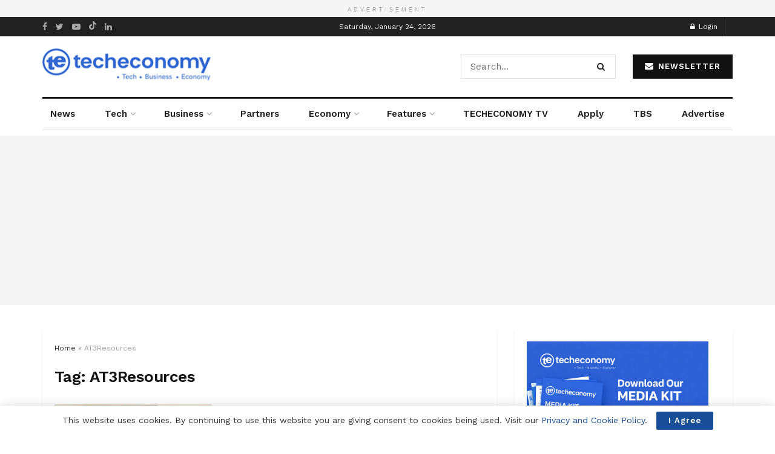

--- FILE ---
content_type: text/html; charset=utf-8
request_url: https://www.google.com/recaptcha/api2/aframe
body_size: 266
content:
<!DOCTYPE HTML><html><head><meta http-equiv="content-type" content="text/html; charset=UTF-8"></head><body><script nonce="MmxgKwmpacWg_ytdk6XVJw">/** Anti-fraud and anti-abuse applications only. See google.com/recaptcha */ try{var clients={'sodar':'https://pagead2.googlesyndication.com/pagead/sodar?'};window.addEventListener("message",function(a){try{if(a.source===window.parent){var b=JSON.parse(a.data);var c=clients[b['id']];if(c){var d=document.createElement('img');d.src=c+b['params']+'&rc='+(localStorage.getItem("rc::a")?sessionStorage.getItem("rc::b"):"");window.document.body.appendChild(d);sessionStorage.setItem("rc::e",parseInt(sessionStorage.getItem("rc::e")||0)+1);localStorage.setItem("rc::h",'1769237444884');}}}catch(b){}});window.parent.postMessage("_grecaptcha_ready", "*");}catch(b){}</script></body></html>

--- FILE ---
content_type: application/javascript; charset=utf-8
request_url: https://fundingchoicesmessages.google.com/f/AGSKWxXi0OnkgVIaCmGS6M9D6O-oOLYKRV8lN7wMgra1P52e701w7E_3uAbMRChN4-PsN8x3g6VaMFtuzCeVETd0huH4o_coCCKooYSy7io1QuET8yXvDhDopjb3ZtbppCn4IzDd7axJGbPzfWZ-7ru26MEGi53P5MaQB8gF4XwDTF4QUptFDkYHQpzwPeyj/_=300x250//ads/prebid_/ad-loader-/adiframe9./ad_onclick.
body_size: -1287
content:
window['934e7498-f7e1-4694-a8a5-b42e93ce6877'] = true;

--- FILE ---
content_type: application/javascript; charset=utf-8
request_url: https://fundingchoicesmessages.google.com/f/AGSKWxU8oIyXZb9--qNft5Y6wWFHEQoXRQr7TohTNtaNOTw-OBLdH0DrRHpd673fHphzG8deVY_7YUfrccsbfpJ_1ZMvpOyIt5bS8VKcQTvmP2bzttawB4RZrMFifpzrU3yHGhvn5VTeEg==?fccs=W251bGwsbnVsbCxudWxsLG51bGwsbnVsbCxudWxsLFsxNzY5MjM3NDQyLDg4OTAwMDAwMF0sbnVsbCxudWxsLG51bGwsW251bGwsWzddXSwiaHR0cHM6Ly90ZWNoZWNvbm9teS5uZy90YWcvYXQzcmVzb3VyY2VzLyIsbnVsbCxbWzgsIms2MVBCam1rNk8wIl0sWzksImVuLVVTIl0sWzE5LCIyIl0sWzE3LCJbMF0iXSxbMjQsIiJdLFsyOSwiZmFsc2UiXV1d
body_size: -212
content:
if (typeof __googlefc.fcKernelManager.run === 'function') {"use strict";this.default_ContributorServingResponseClientJs=this.default_ContributorServingResponseClientJs||{};(function(_){var window=this;
try{
var QH=function(a){this.A=_.t(a)};_.u(QH,_.J);var RH=_.ed(QH);var SH=function(a,b,c){this.B=a;this.params=b;this.j=c;this.l=_.F(this.params,4);this.o=new _.dh(this.B.document,_.O(this.params,3),new _.Qg(_.Qk(this.j)))};SH.prototype.run=function(){if(_.P(this.params,10)){var a=this.o;var b=_.eh(a);b=_.Od(b,4);_.ih(a,b)}a=_.Rk(this.j)?_.be(_.Rk(this.j)):new _.de;_.ee(a,9);_.F(a,4)!==1&&_.G(a,4,this.l===2||this.l===3?1:2);_.Fg(this.params,5)&&(b=_.O(this.params,5),_.hg(a,6,b));return a};var TH=function(){};TH.prototype.run=function(a,b){var c,d;return _.v(function(e){c=RH(b);d=(new SH(a,c,_.A(c,_.Pk,2))).run();return e.return({ia:_.L(d)})})};_.Tk(8,new TH);
}catch(e){_._DumpException(e)}
}).call(this,this.default_ContributorServingResponseClientJs);
// Google Inc.

//# sourceURL=/_/mss/boq-content-ads-contributor/_/js/k=boq-content-ads-contributor.ContributorServingResponseClientJs.en_US.k61PBjmk6O0.es5.O/d=1/exm=kernel_loader,loader_js_executable/ed=1/rs=AJlcJMztj-kAdg6DB63MlSG3pP52LjSptg/m=web_iab_tcf_v2_signal_executable
__googlefc.fcKernelManager.run('\x5b\x5b\x5b8,\x22\x5bnull,\x5b\x5bnull,null,null,\\\x22https:\/\/fundingchoicesmessages.google.com\/f\/AGSKWxW-XFFSiW0VNMlZTjILazT9sS3Pg_LYbglnFlwKXcsKS4JtNQ2d7cxvZ7_fLX0DWQf44Vb561qin43Tj2xElvo-hVrq_5hTp4iCBL5tHLOZxlVPfZosVOO9dgslbG41tcB3nlXbtA\\\\u003d\\\\u003d\\\x22\x5d,null,null,\x5bnull,null,null,\\\x22https:\/\/fundingchoicesmessages.google.com\/el\/AGSKWxV0RoapaP9L1kSMSumGRETDU-E7wJOGdnIhzIrIR7ew56XkoGqUgDCJF1GuAo7JfFchc-hGccc28FST5g4vPKT3Ycsi7Aijz8WN3R9rV8lFgT2EAkrXFXDbgFRJrWGmXKelkDGDLQ\\\\u003d\\\\u003d\\\x22\x5d,null,\x5bnull,\x5b7\x5d\x5d\x5d,\\\x22techeconomy.ng\\\x22,1,\\\x22en\\\x22,null,null,null,null,1\x5d\x22\x5d\x5d,\x5bnull,null,null,\x22https:\/\/fundingchoicesmessages.google.com\/f\/AGSKWxXmJn4VojES0nzJC64jIV0MiuhpOH2rqQHULoK8bN8ArsFHU1KK3SWHCXzk-bI26BZBqUYPb51EePZW1kWysE1jG7qSaM04MiQdOuz2aLZy80HVCmE95SJ-AXdaTfnQlRPMV1Y2iw\\u003d\\u003d\x22\x5d\x5d');}